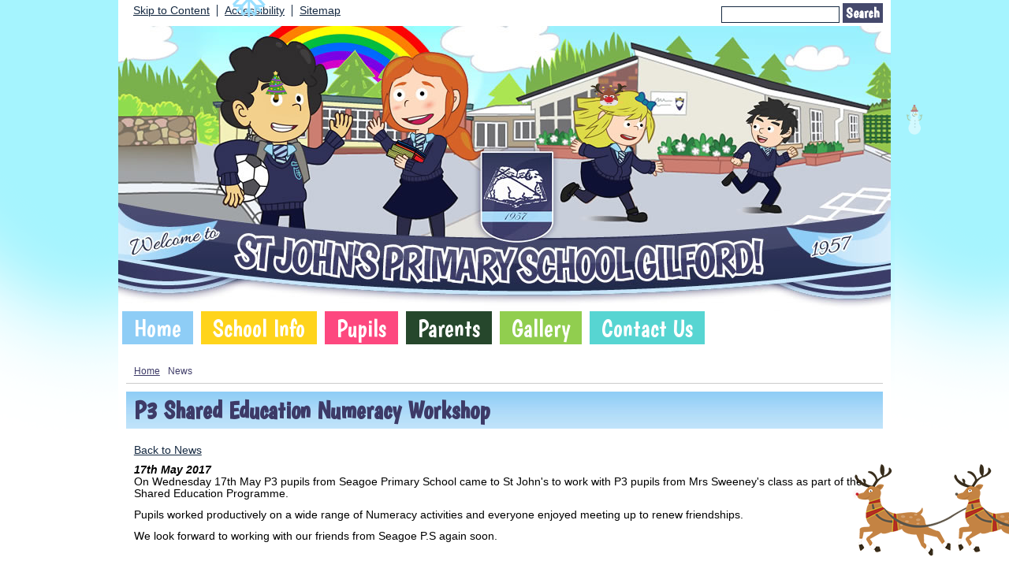

--- FILE ---
content_type: text/html; charset=UTF-8
request_url: http://stjohnspsgilford.com/news/p3-shared-education-numeracy-workshop/?p=8&tags=1077
body_size: 5918
content:
<!DOCTYPE html PUBLIC "-//W3C//DTD XHTML 1.0 Transitional//EN" "http://www.w3.org/TR/xhtml1/DTD/xhtml1-transitional.dtd">
<html xmlns="http://www.w3.org/1999/xhtml" xml:lang="en" lang="en">
<head>
<meta http-equiv="Content-Type" content="text/html; charset=utf-8"/>


<title>P3 Shared Education Numeracy Workshop</title>
<meta http-equiv="Content-Type" content="text/html; charset=UTF-8"/>
<meta name="Keywords" content="" />
<meta name="Description" content="On Wednesday 17th May P3 pupils from Seagoe Primary School came to St John's to work with P3 pupils from Mrs Sweeney's class as part of the Shared Education Programme.
Pupils worked productively on a wide range of Numeracy activities and everyone enjoyed meeting up to renew friendships.
We look forward to working with our friends from Seagoe P.S again soon." />
<meta name="Copyright" content="&copy; 2025"/>
<meta name="distribution" content="GLOBAL"/>
<meta name="Robots" content="index, all"/>
<meta name="revisit-after" content="15 days"/>
<meta name="format-detection" content="telephone=no"/>



<meta name="twitter:card" content="summary"/>
<meta name="twitter:domain" content="stjohnspsgilford.com"/>
<meta name="twitter:title" content="P3 Shared Education Numeracy Workshop"/>
<meta name="twitter:description" content="On Wednesday 17th May P3 pupils from Seagoe Primary School came to St John's to work with P3 pupils from Mrs Sweeney's class as part of the Shared Education Programme.
Pupils worked productively on a wide range of Numeracy activities and everyone enjoyed meeting up to renew friendships.
We look forward to working with our friends from Seagoe P.S again soon."/>
<meta property="og:title" content="P3 Shared Education Numeracy Workshop"/>
<meta property="og:type" content="website"/>
<meta property="og:url" content="news"/>
<meta property="og:site_name" content="stjohnspsgilford.com"/>
<meta property="og:locale" content="en_GB"/>


<meta property="og:description" content="On Wednesday 17th May P3 pupils from Seagoe Primary School came to St John's to work with P3 pupils from Mrs Sweeney's class as part of the Shared Education Programme.
Pupils worked productively on a wide range of Numeracy activities and everyone enjoyed meeting up to renew friendships.
We look forward to working with our friends from Seagoe P.S again soon."/>

<link rel="manifest" href="/manifest.json"/>

<link rel="canonical" href="https://stjohnspsgilford.com/news/p3-shared-education-numeracy-workshop/"/><link rel="shortcut icon" href="https://storage.googleapis.com/swdsystem/favicon.ico" type="image/x-icon" />
			<meta property="og:image:user_generated" content="false"/>
			<meta property="og:image:type" content="image/jpeg"/>
			<meta property="og:image" content="https://stjohnspsgilford.com/cmsfiles/items/gallery/447_o_1bge19gae1cug30u1ve01jop11qca.JPG" />
			<meta name="twitter:image" content="https://stjohnspsgilford.com/cmsfiles/items/gallery/447_o_1bge19gae1cug30u1ve01jop11qca.JPG"/>
<link rel="stylesheet" type="text/css" href="/cmsfiles/sitecss/stjohnspsgilford-main-none-normal-1-standard-style.css?v=102418112025"/><meta id="viewport" name='viewport'>
				<meta name="HandheldFriendly" content="True"/> 
				<meta name="MobileOptimized" content="480"/> 
				 <script type="text/javascript" src="https://cdnjs.cloudflare.com/ajax/libs/jquery/1.12.4/jquery.min.js"></script><script src="/cmsfiles/css/3d-falling-leaves.min.js" type="text/javascript"></script>
							<script src="/cmsfiles/css/rotate3Di.min.js" type="text/javascript"></script>
							<script type="text/javascript">
								$(document).ready(function(){
									$(document).octoberLeaves({
										leafStyles: 6,     // Number of leaf styles in the sprite (leaves.png)
										speedC: 2, // Speed of leaves
										rotation: 1,// Define rotation of leaves
										rotationTrue: 0,   // Whether leaves rotate (1) or not (0)
										numberOfLeaves: 15,// Number of leaves
										size: 40,  // General size of leaves, final size is calculated randomly (with this number as general parameter)
										cycleSpeed: 50     // <a href="https://www.jqueryscript.net/animation/">Animation</a> speed (Inverse frames per second) (10-100)
									}).octoberLeaves("start");
								});
							</script>

							<style type="text/css">
								/*Sesaon effect*/
								.october-leaf {
								    position:absolute;
								    background-color:transparent;
								    background-image:url(/cmsfiles/images/xmas2.png);
								    -webkit-transform: translateZ(0);
								    -moz-transform: translateZ(0);
								    transform: translateZ(0);
								    z-index: 999;
								}
							</style><link rel="stylesheet" href="https://cdnjs.cloudflare.com/ajax/libs/aos/2.3.4/aos.css" /><script type="text/javascript">
                    !function(t){var e=document.getElementById("viewport");navigator.userAgent.match(/iPhone/i)||navigator.userAgent.match(/iPod/i)?e.setAttribute("content","width=device-width"):navigator.userAgent.match(/iPad/i)&&e.setAttribute("content","width=980,user-scalable=no")}(document);
                </script><script async type="text/javascript" src="https://storage.googleapis.com/swdsystem/js/site.min3.js"></script><script type="text/javascript">$(document).ready(function(){$("img").bind("contextmenu",function(n){return!1}),$("#lbCenter").bind("contextmenu",function(n){return!1})});</script><link href='http://fonts.googleapis.com/css?family=Boogaloo' rel='stylesheet' type='text/css'></head>
<body id="body">


	<link rel="stylesheet" type="text/css" href="/cmsfiles/css/sweetalert.css"/>
	<script src="/cmsfiles/js/sweetalert.min.js"></script>






<div id="accessKeys" class="noPrint hide">
	<p >Access Keys:</p>
	<ul>
		<li><a href="#content" accesskey="S"> Skip to content (access key S)</a></li>
		<li><a accesskey="1" href="/">Home page (access key 1)</a></li>				
		<li><a accesskey="2" href="/">Site map (access key 2)</a></li>
		<li><a accesskey="0" href="/#">Access key details (access key 0)</a></li>
	</ul>
</div>

<div id="accessBar">
	<div id="accessBarMain">
    
		<div id="accessSearch">
			<form action="/search/" method="get">
				<input class="field" title="Search Keywords" name="search" value=""/>
				<button class="button" type="submit">Search</button>
			</form>
		</div>
		<ul>
			<li><a href="#content" class="borderRight">Skip to Content</a></li>
			<li><a href="/accessibility/" class="borderRight">Accessibility</a></li>
			<li><a href="/website-map/">Sitemap</a></li>
		</ul>
        
        <!--div id="google_translate_element"></div><script type="text/javascript">
		function googleTranslateElementInit() {
		  new google.translate.TranslateElement({pageLanguage: 'en', layout: google.translate.TranslateElement.InlineLayout.SIMPLE}, 'google_translate_element');
		}
		</script><script type="text/javascript" src="//translate.google.com/translate_a/element.js?cb=googleTranslateElementInit"></script-->

		<div id="mobileMenuButton">
			<a class="darkBg" href="javascript:toggle_visibility('menu');"><img src="/assets/images/mobilemenu.png"> Menu</a>
		</div>
        
		<div class="clearBoth">&nbsp;</div>
	</div>
    
    
	<div class="clearBoth">&nbsp;</div>
</div>



<div id="site">
	
		<div id="banner">
		<a href="/"><img src="/assets/images/banner.jpg" border="0" alt="St John's P.S Gilford"/></a>
	</div>
    
    <div id="bannerMobile">
		<a href="/"><img src="/assets/images/bannermobile.jpg" alt="St John's P.S Gilford"/></a>
	</div>
	
	
	<div id="menu" class="menu">
	<ul>
		<li id="menu1" class="menuLi1 first blueMenu"><a class="menuA1" href="/home/">Home</a></li><li id="menu2" class="menuLi1  dropdown yellowMenu mobileSubDropdown"><a class="dropdown menuA1" href="/about-us/">School Info<!--[if IE 7]><!--></a><!--<![endif]-->
						<!--[if lte IE 6]><table><tr><td><![endif]--><ul >
																			<li class="menuLi2 menuitem"><a class="menuA2" 														href="/about-us/our-school-history/">Our School History</a></li>												<li class="menuLi2 menuitem"><a class="menuA2" 														href="/about-us/staff/">Staff</a></li>												<li class="menuLi2 menuitem"><a class="menuA2" 														href="/about-us/board-of-governors/">Board of Governors</a></li>												<li class="menuLi2 menuitem"><a class="menuA2" 														href="/about-us/policies/">Policies</a></li>												<li class="menuLi2 menuitem"><a class="menuA2" 														href="/about-us/inspection-report/">Inspection Report</a></li>												<li class="menuLi2 menuitem"><a class="menuA2" 														href="/about-us/school-prospectus/">School Prospectus</a></li>												<li class="menuLi2 menuitem"><a class="menuA2" 														href="/about-us/school-aims/">School Aims</a></li>												<li class="menuLi2 menuitem"><a class="menuA2" 														href="/about-us/mission-statement/">Mission Statement</a></li>												<li class="menuLi2 menuitem"><a class="menuA2" 														href="/about-us/newslink/">Newslink</a></li>						</ul><!--[if lte IE 6]></td></tr></table></a><![endif]--></li><li id="menu3" class="menuLi1  dropdown pinkMenu mobileSubDropdown"><a class="dropdown menuA1" href="/classes/">Pupils<!--[if IE 7]><!--></a><!--<![endif]-->
						<!--[if lte IE 6]><table><tr><td><![endif]--><ul >
																			<li class="menuLi2 menuitem"><a class="menuA2" 														href="/classes/religious-events/">Religious Events</a></li>												<li class="menuLi2 menuitem"><a class="menuA2" 														href="/classes/useful-websites/">Useful Websites</a></li>												<li class="menuLi2 menuitem"><a class="menuA2" 														href="/classes/school-council/">School Council</a></li>												<li class="menuLi2 menuitem"><a class="menuA2" 														href="/classes/eco-council/">Eco Schools</a></li>												<li class="menuLi2 menuitem"><a class="menuA2" 														href="/classes/shared-education/">Shared Education</a></li>												<li class="menuLi2 menuitem"><a class="menuA2" 														href="/classes/extended-schools/">Extended Schools</a></li>												<li class="menuLi2 menuitem"><a class="menuA2" 														href="/classes/celebrating-success/">Celebrating Success</a></li>						</ul><!--[if lte IE 6]></td></tr></table></a><![endif]--></li><li id="menu4" class="menuLi1  dropdown darkgreenMenu mobileSubDropdown"><a class="dropdown menuA1" href="/documents/">Parents<!--[if IE 7]><!--></a><!--<![endif]-->
						<!--[if lte IE 6]><table><tr><td><![endif]--><ul >
																			<li class="menuLi2 menuitem"><a class="menuA2" 														href="/documents/calendar/">Calendar</a></li>												<li class="menuLi2 menuitem"><a class="menuA2" 														href="/documents/rise-ni-useful-info-for-parents/">SEN & RISE NI Useful Info for Parents</a></li>												<li class="menuLi2 menuitem"><a class="menuA2" 														href="/documents/holiday-list/">Holiday List</a></li>												<li class="menuLi2 menuitem"><a class="menuA2" 														href="/documents/school-uniform/">School Uniform</a></li>												<li class="menuLi2 menuitem"><a class="menuA2" 														href="/documents/school-rules/">School Rules</a></li>												<li class="menuLi2 menuitem"><a class="menuA2" 														href="/documents/dinner-menu/">Dinner Menu</a></li>												<li class="menuLi2 menuitem"><a class="menuA2" 														href="/documents/school-meal-information/">School Meal Information</a></li>												<li class="menuLi2 menuitem"><a class="menuA2" 														href="/documents/school-day/">School Day</a></li>						</ul><!--[if lte IE 6]></td></tr></table></a><![endif]--></li><li id="menu5" class="menuLi1  greenMenu"><a class="menuA1" href="/gallery/">Gallery</a></li><li id="menu6" class="menuLi1  lightblueMenu"><a class="menuA1" href="/contact/">Contact Us</a></li>	</ul>
    
	<div class="clearBoth">&nbsp;</div>
</div>

<script type="text/javascript">
	if(window.innerWidth <= 900){
		$('.mobileSubDropdown > a').click(function(e){
			e.preventDefault();

			if($(this).siblings("ul").css('display') == 'block'){
				$(".mobileSubDropdown ul").slideUp();
			} else{
				//$(".mobileSubDropdown ul").slideUp();
				$(this).siblings("ul").slideToggle();
			}
		});
	}
</script>

	<div class="menuBottom">&nbsp;</div>
	
		<div id="main">		
		<div class="columnThree columnRightBg content">
			
			<a name="content"></a>
			
			<script type="text/javascript">
function rotateNewsImage(imageID){
	
	$('#saving').removeClass('hide');
	$.get( "/cmsfiles/cmsrequest/", { action: 'rotatenewsimage', value: imageID }, function( data ) {
		//alert('show loading');
		
	}).complete(function( data ) {
		//---- stop loading
		$('#newsImgHolder'+imageID+' img').attr("src", '/'+data.responseText);
		//$('#galleryImage'+imageID+'').attr("href", '/'+data.responseText);
		
		setTimeout(function() {
      		$('#saving').addClass('hide');
		}, 2000);
		 
	});
	
}
</script>

<div class="columnOne">
	
		<div id="breadcrumb">

	<ul>
		<li class="crumbArrow"><a href="/">Home</a></li>
		<li><span>News</span></li>	</ul>
	<div class="clearBoth">&nbsp;</div>

</div>
			
				<div class="widgetWrapper">
					
									
		            <div class="widgetHeading"><h1>P3 Shared Education Numeracy Workshop</h1></div>

					<div class="widget">
							<div class="widgetInner">

								<div class="backLink"><a href="/news/?p=1&tags=1077">Back to News</a></div>
		                        
		                        
		                        <div class="listItemSubtitle">17th May 2017</div>					            					            <div><p>On Wednesday 17th May P3 pupils from Seagoe Primary School came to St John's to work with P3 pupils from Mrs Sweeney's class as part of the Shared Education Programme.</p>
<p>Pupils worked productively on a wide range of Numeracy activities and everyone enjoyed meeting up to renew friendships.</p>
<p>We look forward to working with our friends from Seagoe P.S again soon.</p></div>					            
					            <div class="clearBoth">&nbsp;</div>
					            
					            
								<div class="clearBoth">&nbsp;</div>
								
							</div>
					</div>
				</div>
								
				
					
							<div class="widgetWrapper">
			<div class="widget_gallerythumbs ">
								<script type="text/javascript" src="https://cdnjs.cloudflare.com/ajax/libs/blueimp-gallery/2.30.0/js/blueimp-gallery.min.js"></script>
				<link rel="stylesheet" href="https://cdnjs.cloudflare.com/ajax/libs/blueimp-gallery/2.30.0/css/blueimp-gallery.min.css" type="text/css" media="screen" />
								
				
				<div class="widget noTitle">
					<div class="widgetInner">
					
					
											
						<div class="clearBoth">&nbsp;</div>
						
						<div id="blueimp-gallery-339" class="blueimp-gallery blueimp-gallery-controls">
							<div class="slides"></div>
							<h3 class="title"></h3>
							<a class="prev">‹</a>
							<a class="next">›</a>
							<a class="close">×</a>
							<a class="play-pause"></a>
							<ol class="indicator"></ol>
						</div>
						
						<div id="links339">
															<div id="galleryImageHolder2911" class="tileListItem larger ">
																		<a id="galleryImage2911" class="galThumb339 thumbDisable" href="https://storage.googleapis.com/siteassetsswd/72/gallery/339/20200701054709_56_o_1bge19gae1ha42qp0f117e83se.JPG" title="" data-gallery="#blueimp-gallery-339">
										<img src="https://storage.googleapis.com/siteassetsswd/72/gallery/339/20200701054709_56_o_1bge19gae1ha42qp0f117e83se.JPG" alt="">
									</a>
								
								</div>
															<div id="galleryImageHolder2918" class="tileListItem larger ">
																		<a id="galleryImage2918" class="galThumb339 thumbDisable" href="https://storage.googleapis.com/siteassetsswd/72/gallery/339/20200701054708_15_o_1bge19gaeet3gnr1afngh8n6sl.JPG" title="" data-gallery="#blueimp-gallery-339">
										<img src="https://storage.googleapis.com/siteassetsswd/72/gallery/339/20200701054708_15_o_1bge19gaeet3gnr1afngh8n6sl.JPG" alt="">
									</a>
								
								</div>
															<div id="galleryImageHolder2919" class="tileListItem larger ">
																		<a id="galleryImage2919" class="galThumb339 thumbDisable" href="https://storage.googleapis.com/siteassetsswd/72/gallery/339/20200701054708_99_o_1bge19gae14ioiun14qq15rv1gu8m.JPG" title="" data-gallery="#blueimp-gallery-339">
										<img src="https://storage.googleapis.com/siteassetsswd/72/gallery/339/20200701054708_99_o_1bge19gae14ioiun14qq15rv1gu8m.JPG" alt="">
									</a>
								
								</div>
															<div id="galleryImageHolder2914" class="tileListItem larger ">
																		<a id="galleryImage2914" class="galThumb339 thumbDisable" href="https://storage.googleapis.com/siteassetsswd/72/gallery/339/20200701054709_10_o_1bge19gaepmj1gackcen5p9qjh.JPG" title="" data-gallery="#blueimp-gallery-339">
										<img src="https://storage.googleapis.com/siteassetsswd/72/gallery/339/20200701054709_10_o_1bge19gaepmj1gackcen5p9qjh.JPG" alt="">
									</a>
								
								</div>
															<div id="galleryImageHolder2915" class="tileListItem larger ">
																		<a id="galleryImage2915" class="galThumb339 thumbDisable" href="https://storage.googleapis.com/siteassetsswd/72/gallery/339/20200701054708_55_o_1bge19gaelspuj41msu1tn1un7i.JPG" title="" data-gallery="#blueimp-gallery-339">
										<img src="https://storage.googleapis.com/siteassetsswd/72/gallery/339/20200701054708_55_o_1bge19gaelspuj41msu1tn1un7i.JPG" alt="">
									</a>
								
								</div>
															<div id="galleryImageHolder2912" class="tileListItem larger ">
																		<a id="galleryImage2912" class="galThumb339 thumbDisable" href="https://storage.googleapis.com/siteassetsswd/72/gallery/339/20200701054709_72_o_1bge19gae1mp11kpq168ul21asdf.JPG" title="" data-gallery="#blueimp-gallery-339">
										<img src="https://storage.googleapis.com/siteassetsswd/72/gallery/339/20200701054709_72_o_1bge19gae1mp11kpq168ul21asdf.JPG" alt="">
									</a>
								
								</div>
															<div id="galleryImageHolder2907" class="tileListItem larger ">
																		<a id="galleryImage2907" class="galThumb339 thumbDisable" href="https://storage.googleapis.com/siteassetsswd/72/gallery/339/20200702050203_97_o_1bge19gae1cug30u1ve01jop11qca.JPG" title="" data-gallery="#blueimp-gallery-339">
										<img src="https://storage.googleapis.com/siteassetsswd/72/gallery/339/20200702050203_97_o_1bge19gae1cug30u1ve01jop11qca.JPG" alt="">
									</a>
								
								</div>
															<div id="galleryImageHolder2906" class="tileListItem larger ">
																		<a id="galleryImage2906" class="galThumb339 thumbDisable" href="https://storage.googleapis.com/siteassetsswd/72/gallery/339/20200702050204_4_o_1bge19gae1ji013m513qg12201r239.JPG" title="" data-gallery="#blueimp-gallery-339">
										<img src="https://storage.googleapis.com/siteassetsswd/72/gallery/339/20200702050204_4_o_1bge19gae1ji013m513qg12201r239.JPG" alt="">
									</a>
								
								</div>
															<div id="galleryImageHolder2922" class="tileListItem larger ">
																		<a id="galleryImage2922" class="galThumb339 thumbDisable" href="https://storage.googleapis.com/siteassetsswd/72/gallery/339/20200701054708_80_o_1bge19gae1k3t4bl180h1n6219akp.JPG" title="" data-gallery="#blueimp-gallery-339">
										<img src="https://storage.googleapis.com/siteassetsswd/72/gallery/339/20200701054708_80_o_1bge19gae1k3t4bl180h1n6219akp.JPG" alt="">
									</a>
								
								</div>
														<div style="clear:both;"></div>
						</div>
						
						<div class="clearBoth">&nbsp;</div>
						
					</div>
					
					
					<div class="clearBoth">&nbsp;</div>
				</div>
			</div>
		</div>
		
		<script>
		document.getElementById('links339').onclick = function (event) {

			/*if (isIE () && isIE () < 10) {
					
					event = event || window.event;
						var target = event.target || event.srcElement,
							link = target.src ? target.parentNode : target,
							options = {
								index: link, 
								event: event,
								container: '#blueimp-gallery-339',
								onopened: function () {
									// Callback function executed when the Gallery is initialized.
									$('img').bind('contextmenu', function(e){
										return false;
									}); 
									
									$('#lbCenter').bind('contextmenu', function(e){
										return false;
									}); 
								}
							};
							
						links = $('.galThumb339');
						
						blueimp.Gallery(links, options);

						//IOS prevent context menu
						// document.addEventListener("contextmenu", handleContextMenu, false);

						// function handleContextMenu(event) {
						//     if (event.target.nodeName == "IMG") {
						//         event.preventDefault();
						//     }
						// }
				
			}else{*/

			
						if((event['target'].src==undefined)||(event['target'].src==null)){
						// 	//cms button
						// 	//alert('cms');

						}else{
						event = event || window.event;
						var target = event.target || event.srcElement,
							link = target.src ? target.parentNode : target,
							options = {
								index: link, 
								event: event,
								container: '#blueimp-gallery-339',
								onopened: function () {
									// Callback function executed when the Gallery is initialized.
									$('.blueimp-gallery ').bind('contextmenu', function(e){
										return false;
									}); 
									
									//$('#lbCenter').bind('contextmenu', function(e){
									//	return false;
									//}); 
								}
							};
							
						links = $('.galThumb339');
						
						blueimp.Gallery(links, options);

						//IOS prevent context menu
						// document.addEventListener("contextmenu", handleContextMenu, false);

						// function handleContextMenu(event) {
						//     if (event.target.nodeName == "IMG") {
						//         event.preventDefault();
						//     }
						// }
						}
			}
		//};
		</script>
	</div>


			<div class="clearBoth">&nbsp;</div>
			
		</div>	
	
	


			            <div id="footer">
                <div id="footerMain">
                    
                    <div class="creditLinks">
                        <strong><p>St John's Primary School, 42A Castle Hill, Gilford, Craigavon, Co Armagh, Northern Ireland, BT63 6HH | Telephone: 028 3883 1555</p></strong>
                        <div id="policies">
	<ul>
		<li><a href="/cmsfiles/policies/cookie/">Cookie Policy</a></li>
		<li><a href="/cmsfiles/policies/privacy/">Website Privacy Policy</a></li>
		<li><a href="/website-map/">Sitemap</a></li>
	</ul>
</div>

<div id="backto-top"><img src="https://storage.googleapis.com/swdsystem/images/icons/bk-home.png"></div>

	<div id="animationacrossright"><img src="/cmsfiles/images/santasleigh.png" alt="santa riding sleigh"></div>

<script type="text/javascript">
	$(document).ready(function(){
		var windowWidth = $(document).width();
		var position = "right";
		
		function movesanta(direction,santasleigh){ 
			if(direction == 'left'){
				santasleigh.animate({left : windowWidth +  santasleigh.width()},15000, function(){
					santasleigh.css('left',"-1000px");
					setTimeout(function(){
						movesanta(direction,santasleigh);
					},10000);
				});
			}else{
				santasleigh.animate({right : windowWidth +  santasleigh.width()},15000, function(){
					santasleigh.css('right',"-1000px");
					setTimeout(function(){
						movesanta(direction,santasleigh);
					},10000);
				});
			}
		}

		function animationAcross(position){
			var santasleigh = $("#animationacross"+position);
			santa_right_pos = windowWidth + santasleigh.width();
			if(position == 'left'){ santasleigh.left = santa_right_pos; } else{ santasleigh.right = santa_right_pos; }

			movesanta(position,santasleigh);
		}

		animationAcross(position);
	});
</script>

<script>
	$('#accessBarButton').click(function(){
		const accessBarColor = $('#accessBar').css('background-color');
		if(accessBarColor != 'rgba(0, 0, 0, 0)' && accessBarColor != 'rgb(255, 255, 255)'){
			if($('#accessBarHolder').hasClass('fullAccessBar')){
				$('#accessBarHolder').animate({'top':'0px'}, 500).removeClass('fullAccessBar');
			}else{
				$('#accessBarHolder').animate({'top':'50px'}, 500).addClass('fullAccessBar');
			}
		}
	})

	</script>
                        <p class="swd">WEBSITE BY: <a href="http://www.schoolwebdesign.net" target="_blank">SCHOOLWEBDESIGN.NET</a> | 	<a href="/admin/?open=/news/p3-shared-education-numeracy-workshop/?p=8&tags=1077">Login</a>

<script src="https://cdnjs.cloudflare.com/ajax/libs/aos/2.3.4/aos.js"></script>
  <script>
    AOS.init({disable: 'mobile'});
  </script></p>
                        <div class="clearBoth">&nbsp;</div>
                    </div>
                    <div class="clearBoth">&nbsp;</div>
                </div>
                <div class="clearBoth">&nbsp;</div>
            </div>

	</div>
	
</div


</body>
</html>

--- FILE ---
content_type: application/javascript
request_url: http://stjohnspsgilford.com/cmsfiles/css/rotate3Di.min.js
body_size: 809
content:
// rotate3Di v0.9.2
// https://github.com/zachstronaut/rotate3Di
// 2012.10.04 - 2009.03.11 Zachary Johnson http://www.zachstronaut.com
// "3D" isometric rotation and animation using CSS3 transformations
// currently supported in Safari/Chrome/Webkit, Firefox 3.5+, IE 9+,
// and Opera 11+. Tested with jQuery 1.3.x through 1.7.2.

(function(e){var t={direction:function(e){return e<0?-1:1},degrees:function(e){return Math.floor(Math.abs(e))%360},scale:function(e){return(1-e%180/90)*(e>=180?-1:1)}};e.fx.step.rotate3Di=function(n){direction=t.direction(n.now);degrees=t.degrees(n.now);scale=t.scale(degrees);if(n.options&&typeof n.options["sideChange"]!="undefined"){if(n.options["sideChange"]){var r=e(n.elem).data("rotate3Di.prevScale");if(scale*r<=0){n.options["sideChange"].call(n.elem,scale>0||r<0);e(n.elem).data("rotate3Di.prevScale",e(n.elem).data("rotate3Di.prevScale")*-1)}}scale=Math.abs(scale)}e(n.elem).data("rotate3Di.degrees",direction*degrees);e(n.elem).css("transform","skewY("+direction*degrees+"deg)"+" scale("+scale+", 1)")};var n=e.fx.prototype.cur;e.fx.prototype.cur=function(){if(this.prop=="rotate3Di"){return e(this.elem).data("rotate3Di.degrees")||0}return n.apply(this,arguments)};e.fn.rotate3Di=function(n,r,i){if(typeof r=="undefined"){r=0}if(typeof i=="object"){e.extend(i,{duration:r})}else{i={duration:r}}if(n=="toggle"){if(e(this).data("rotate3Di.flipped")){n="unflip"}else{n="flip"}}if(n=="flip"){e(this).data("rotate3Di.flipped",true);var s=-1;if(typeof i=="object"&&i["direction"]&&i["direction"]=="clockwise"){s=1}n=s*180}else if(n=="unflip"){e(this).data("rotate3Di.flipped",false);n=0}var o=e(this).data("rotate3Di.degrees")||0;e(this).data("rotate3Di.prevScale",t.scale(t.degrees(o)));e(this).animate({rotate3Di:n},i)}})(jQuery)